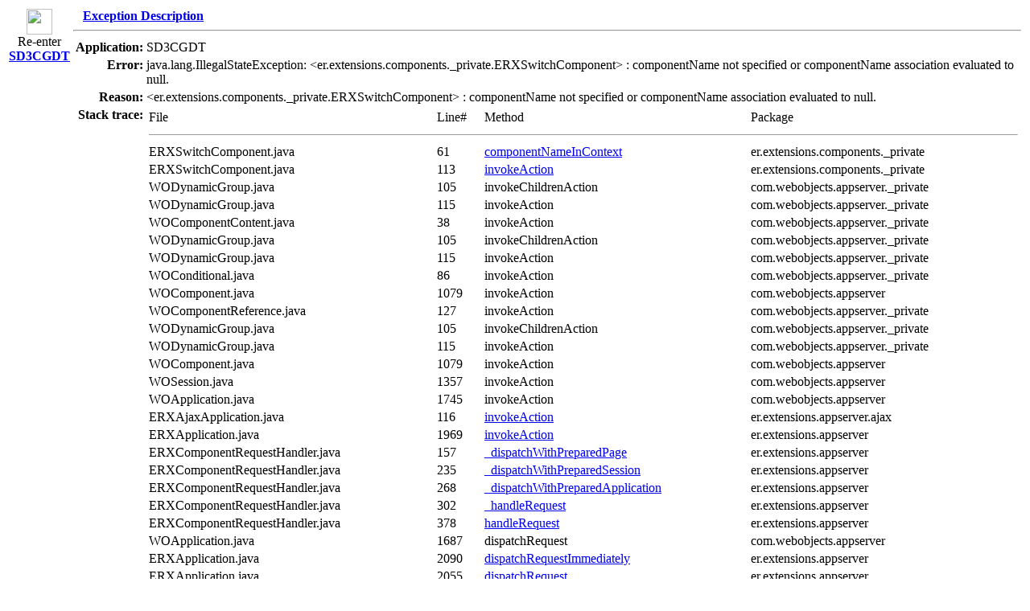

--- FILE ---
content_type: text/html
request_url: https://www.gdtfoto.de/cgi-bin/WebObjects/SD3CGDT.woa/wo/0.4.0.1.0.11.2.1.3.1.1.0.1.1.0.5.0.1.2.1.0.3.1.1.0.1.0.1.2.1.2.3.1.1.0.0.2.1.0.0.1.1.19.5.7
body_size: 1475
content:
<!DOCTYPE HTML PUBLIC "-//W3C//DTD HTML 3.2//EN">
<html>
<head>
<title>WebObjects Error</title>
</head>
<body bgcolor="#ffffff">
<table border=0 width="100%">
  <tr> 
    <td align=center valign=top> <img border="0" src="/WebObjects/SD3CGDT.woa/Frameworks/JavaWOExtensions.framework/WebServerResources/exclamation.gif" width="32" height="32" /><br/>
      Re-enter<br/>
      <a target="_top" href="/cgi-bin/WebObjects/SD3CGDT.woa/wa/default"> <b>SD3CGDT</b> 
      </a> </td>
    <td align=left valign=top> <a name="44"></a><a href="/cgi-bin/WebObjects/SD3CGDT.woa/wo/0.5.1.0#44"><img align="ABSMDIDDLE" border="0" src="/WebObjects/SD3CGDT.woa/Frameworks/JavaWOExtensions.framework/WebServerResources/DownTriangle.gif" width="12" height="7" /><b>Exception Description</b></a> 
      <hr>
      <table border=0 width="100%">
        <tr> 
          <td align=right valign=top> <b>Application:</b> </td>
          <td align=left valign=top> SD3CGDT 
          </td>
        </tr>
        <tr> 
          <td align=right valign=top height="13"> <b>Error:</b> </td>
          <td align=left valign=top height="13"> java.lang.IllegalStateException: &lt;er.extensions.components._private.ERXSwitchComponent&gt; : componentName not specified or componentName association evaluated to null. 
          </td>
        </tr>
        <tr> 
          <td align=right valign=top> <b>Reason:</b> </td>
          <td align=left valign=top> &lt;er.extensions.components._private.ERXSwitchComponent&gt; : componentName not specified or componentName association evaluated to null. 
          </td>
        </tr>
        <tr> 
          <td align=right valign=top> <b>Stack trace:</b> </td>
          <td align=left valign=top> 
            <table border=0 width="100%">
              <tr> 
                <td>File</td>
                <td>Line#</td>
                <td>Method</td>
                <td>Package</td>
              </tr>
              <tr> 
                <td colspan=4> 
                  <hr size=1 width="100%">
                </td>
              </tr>
               
              <tr> 
                <td>ERXSwitchComponent.java</td>
                <td>61</td>
                <td><a href="/cgi-bin/WebObjects/SD3CGDT.woa/wa/WOProjectBuilderAction/openInProjectBuilder?filename=ERXSwitchComponent.java&amp;methodName=componentNameInContext&amp;line=61&amp;fullClassName=er.extensions.components._private.ERXSwitchComponent&amp;errorMessage=Error+%3A+java.lang.IllegalStateException+-+Reason+%3A%3Cer.extensions.components._private.ERXSwitchComponent%3E+%3A+componentName+not+specified+or+componentName+association+evaluated+to+null.">componentNameInContext</a></td>
                <td>er.extensions.components._private</td>
              </tr>
               
              <tr> 
                <td>ERXSwitchComponent.java</td>
                <td>113</td>
                <td><a href="/cgi-bin/WebObjects/SD3CGDT.woa/wa/WOProjectBuilderAction/openInProjectBuilder?filename=ERXSwitchComponent.java&amp;methodName=invokeAction&amp;line=113&amp;fullClassName=er.extensions.components._private.ERXSwitchComponent&amp;errorMessage=Error+%3A+java.lang.IllegalStateException+-+Reason+%3A%3Cer.extensions.components._private.ERXSwitchComponent%3E+%3A+componentName+not+specified+or+componentName+association+evaluated+to+null.">invokeAction</a></td>
                <td>er.extensions.components._private</td>
              </tr>
               
              <tr> 
                <td>WODynamicGroup.java</td>
                <td>105</td>
                <td>invokeChildrenAction</td>
                <td>com.webobjects.appserver._private</td>
              </tr>
               
              <tr> 
                <td>WODynamicGroup.java</td>
                <td>115</td>
                <td>invokeAction</td>
                <td>com.webobjects.appserver._private</td>
              </tr>
               
              <tr> 
                <td>WOComponentContent.java</td>
                <td>38</td>
                <td>invokeAction</td>
                <td>com.webobjects.appserver._private</td>
              </tr>
               
              <tr> 
                <td>WODynamicGroup.java</td>
                <td>105</td>
                <td>invokeChildrenAction</td>
                <td>com.webobjects.appserver._private</td>
              </tr>
               
              <tr> 
                <td>WODynamicGroup.java</td>
                <td>115</td>
                <td>invokeAction</td>
                <td>com.webobjects.appserver._private</td>
              </tr>
               
              <tr> 
                <td>WOConditional.java</td>
                <td>86</td>
                <td>invokeAction</td>
                <td>com.webobjects.appserver._private</td>
              </tr>
               
              <tr> 
                <td>WOComponent.java</td>
                <td>1079</td>
                <td>invokeAction</td>
                <td>com.webobjects.appserver</td>
              </tr>
               
              <tr> 
                <td>WOComponentReference.java</td>
                <td>127</td>
                <td>invokeAction</td>
                <td>com.webobjects.appserver._private</td>
              </tr>
               
              <tr> 
                <td>WODynamicGroup.java</td>
                <td>105</td>
                <td>invokeChildrenAction</td>
                <td>com.webobjects.appserver._private</td>
              </tr>
               
              <tr> 
                <td>WODynamicGroup.java</td>
                <td>115</td>
                <td>invokeAction</td>
                <td>com.webobjects.appserver._private</td>
              </tr>
               
              <tr> 
                <td>WOComponent.java</td>
                <td>1079</td>
                <td>invokeAction</td>
                <td>com.webobjects.appserver</td>
              </tr>
               
              <tr> 
                <td>WOSession.java</td>
                <td>1357</td>
                <td>invokeAction</td>
                <td>com.webobjects.appserver</td>
              </tr>
               
              <tr> 
                <td>WOApplication.java</td>
                <td>1745</td>
                <td>invokeAction</td>
                <td>com.webobjects.appserver</td>
              </tr>
               
              <tr> 
                <td>ERXAjaxApplication.java</td>
                <td>116</td>
                <td><a href="/cgi-bin/WebObjects/SD3CGDT.woa/wa/WOProjectBuilderAction/openInProjectBuilder?filename=ERXAjaxApplication.java&amp;methodName=invokeAction&amp;line=116&amp;fullClassName=er.extensions.appserver.ajax.ERXAjaxApplication&amp;errorMessage=Error+%3A+java.lang.IllegalStateException+-+Reason+%3A%3Cer.extensions.components._private.ERXSwitchComponent%3E+%3A+componentName+not+specified+or+componentName+association+evaluated+to+null.">invokeAction</a></td>
                <td>er.extensions.appserver.ajax</td>
              </tr>
               
              <tr> 
                <td>ERXApplication.java</td>
                <td>1969</td>
                <td><a href="/cgi-bin/WebObjects/SD3CGDT.woa/wa/WOProjectBuilderAction/openInProjectBuilder?filename=ERXApplication.java&amp;methodName=invokeAction&amp;line=1969&amp;fullClassName=er.extensions.appserver.ERXApplication&amp;errorMessage=Error+%3A+java.lang.IllegalStateException+-+Reason+%3A%3Cer.extensions.components._private.ERXSwitchComponent%3E+%3A+componentName+not+specified+or+componentName+association+evaluated+to+null.">invokeAction</a></td>
                <td>er.extensions.appserver</td>
              </tr>
               
              <tr> 
                <td>ERXComponentRequestHandler.java</td>
                <td>157</td>
                <td><a href="/cgi-bin/WebObjects/SD3CGDT.woa/wa/WOProjectBuilderAction/openInProjectBuilder?filename=ERXComponentRequestHandler.java&amp;methodName=_dispatchWithPreparedPage&amp;line=157&amp;fullClassName=er.extensions.appserver.ERXComponentRequestHandler&amp;errorMessage=Error+%3A+java.lang.IllegalStateException+-+Reason+%3A%3Cer.extensions.components._private.ERXSwitchComponent%3E+%3A+componentName+not+specified+or+componentName+association+evaluated+to+null.">_dispatchWithPreparedPage</a></td>
                <td>er.extensions.appserver</td>
              </tr>
               
              <tr> 
                <td>ERXComponentRequestHandler.java</td>
                <td>235</td>
                <td><a href="/cgi-bin/WebObjects/SD3CGDT.woa/wa/WOProjectBuilderAction/openInProjectBuilder?filename=ERXComponentRequestHandler.java&amp;methodName=_dispatchWithPreparedSession&amp;line=235&amp;fullClassName=er.extensions.appserver.ERXComponentRequestHandler&amp;errorMessage=Error+%3A+java.lang.IllegalStateException+-+Reason+%3A%3Cer.extensions.components._private.ERXSwitchComponent%3E+%3A+componentName+not+specified+or+componentName+association+evaluated+to+null.">_dispatchWithPreparedSession</a></td>
                <td>er.extensions.appserver</td>
              </tr>
               
              <tr> 
                <td>ERXComponentRequestHandler.java</td>
                <td>268</td>
                <td><a href="/cgi-bin/WebObjects/SD3CGDT.woa/wa/WOProjectBuilderAction/openInProjectBuilder?filename=ERXComponentRequestHandler.java&amp;methodName=_dispatchWithPreparedApplication&amp;line=268&amp;fullClassName=er.extensions.appserver.ERXComponentRequestHandler&amp;errorMessage=Error+%3A+java.lang.IllegalStateException+-+Reason+%3A%3Cer.extensions.components._private.ERXSwitchComponent%3E+%3A+componentName+not+specified+or+componentName+association+evaluated+to+null.">_dispatchWithPreparedApplication</a></td>
                <td>er.extensions.appserver</td>
              </tr>
               
              <tr> 
                <td>ERXComponentRequestHandler.java</td>
                <td>302</td>
                <td><a href="/cgi-bin/WebObjects/SD3CGDT.woa/wa/WOProjectBuilderAction/openInProjectBuilder?filename=ERXComponentRequestHandler.java&amp;methodName=_handleRequest&amp;line=302&amp;fullClassName=er.extensions.appserver.ERXComponentRequestHandler&amp;errorMessage=Error+%3A+java.lang.IllegalStateException+-+Reason+%3A%3Cer.extensions.components._private.ERXSwitchComponent%3E+%3A+componentName+not+specified+or+componentName+association+evaluated+to+null.">_handleRequest</a></td>
                <td>er.extensions.appserver</td>
              </tr>
               
              <tr> 
                <td>ERXComponentRequestHandler.java</td>
                <td>378</td>
                <td><a href="/cgi-bin/WebObjects/SD3CGDT.woa/wa/WOProjectBuilderAction/openInProjectBuilder?filename=ERXComponentRequestHandler.java&amp;methodName=handleRequest&amp;line=378&amp;fullClassName=er.extensions.appserver.ERXComponentRequestHandler&amp;errorMessage=Error+%3A+java.lang.IllegalStateException+-+Reason+%3A%3Cer.extensions.components._private.ERXSwitchComponent%3E+%3A+componentName+not+specified+or+componentName+association+evaluated+to+null.">handleRequest</a></td>
                <td>er.extensions.appserver</td>
              </tr>
               
              <tr> 
                <td>WOApplication.java</td>
                <td>1687</td>
                <td>dispatchRequest</td>
                <td>com.webobjects.appserver</td>
              </tr>
               
              <tr> 
                <td>ERXApplication.java</td>
                <td>2090</td>
                <td><a href="/cgi-bin/WebObjects/SD3CGDT.woa/wa/WOProjectBuilderAction/openInProjectBuilder?filename=ERXApplication.java&amp;methodName=dispatchRequestImmediately&amp;line=2090&amp;fullClassName=er.extensions.appserver.ERXApplication&amp;errorMessage=Error+%3A+java.lang.IllegalStateException+-+Reason+%3A%3Cer.extensions.components._private.ERXSwitchComponent%3E+%3A+componentName+not+specified+or+componentName+association+evaluated+to+null.">dispatchRequestImmediately</a></td>
                <td>er.extensions.appserver</td>
              </tr>
               
              <tr> 
                <td>ERXApplication.java</td>
                <td>2055</td>
                <td><a href="/cgi-bin/WebObjects/SD3CGDT.woa/wa/WOProjectBuilderAction/openInProjectBuilder?filename=ERXApplication.java&amp;methodName=dispatchRequest&amp;line=2055&amp;fullClassName=er.extensions.appserver.ERXApplication&amp;errorMessage=Error+%3A+java.lang.IllegalStateException+-+Reason+%3A%3Cer.extensions.components._private.ERXSwitchComponent%3E+%3A+componentName+not+specified+or+componentName+association+evaluated+to+null.">dispatchRequest</a></td>
                <td>er.extensions.appserver</td>
              </tr>
               
              <tr> 
                <td>WOWorkerThread.java</td>
                <td>144</td>
                <td>runOnce</td>
                <td>com.webobjects.appserver._private</td>
              </tr>
               
              <tr> 
                <td>WOWorkerThread.java</td>
                <td>226</td>
                <td>run</td>
                <td>com.webobjects.appserver._private</td>
              </tr>
               
              <tr> 
                <td>Thread.java</td>
                <td>748</td>
                <td>run</td>
                <td>java.lang</td>
              </tr>
               
              <tr> 
                <td colspan=4> 
                  <hr size=1 width="100%">
                </td>
              </tr>
              <tr> 
                <td colspan=4 align=left>NA : Non applicable, JIT activated</td>
              </tr>
            </table>
          </td>
        </tr>
      </table>
      
 </td>
  </tr>
</table>
</body>
</html>
